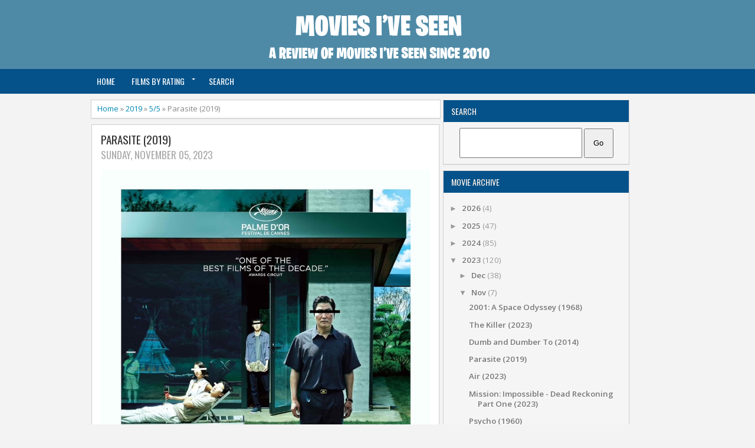

--- FILE ---
content_type: text/html; charset=UTF-8
request_url: https://www.moviesiveseen.co.uk/b/stats?style=BLACK_TRANSPARENT&timeRange=ALL_TIME&token=APq4FmBdU0DCFwn8CHCxArq4ITo03w5DWgRj3lGn-YnjOrPuzlf9_XxpaU15Id9koLBoZAWXfhzxXKhfvGGsrpNnpoRPnOg7NQ
body_size: 49
content:
{"total":690476,"sparklineOptions":{"backgroundColor":{"fillOpacity":0.1,"fill":"#000000"},"series":[{"areaOpacity":0.3,"color":"#202020"}]},"sparklineData":[[0,23],[1,57],[2,27],[3,44],[4,41],[5,42],[6,58],[7,74],[8,87],[9,99],[10,45],[11,38],[12,26],[13,20],[14,32],[15,52],[16,70],[17,57],[18,38],[19,29],[20,14],[21,17],[22,18],[23,21],[24,19],[25,83],[26,13],[27,17],[28,34],[29,22]],"nextTickMs":276923}

--- FILE ---
content_type: text/javascript; charset=UTF-8
request_url: https://www.moviesiveseen.co.uk/feeds/posts/default/-/5/5?alt=json-in-script&callback=related_results_labels_thumbs&max-results=8
body_size: 580
content:
// API callback
related_results_labels_thumbs({"version":"1.0","encoding":"UTF-8","feed":{"xmlns":"http://www.w3.org/2005/Atom","xmlns$openSearch":"http://a9.com/-/spec/opensearchrss/1.0/","xmlns$blogger":"http://schemas.google.com/blogger/2008","xmlns$georss":"http://www.georss.org/georss","xmlns$gd":"http://schemas.google.com/g/2005","xmlns$thr":"http://purl.org/syndication/thread/1.0","id":{"$t":"tag:blogger.com,1999:blog-3575769929273729253"},"updated":{"$t":"2026-01-23T09:04:23.305+00:00"},"category":[{"term":"3\/5"},{"term":"5\/5"},{"term":"4\/5"},{"term":"2\/5"},{"term":"2010"},{"term":"2011"},{"term":"2009"},{"term":"Cinema"},{"term":"2013"},{"term":"2012"},{"term":"2015"},{"term":"2014"},{"term":"2018"},{"term":"1\/5"},{"term":"2008"},{"term":"2023"},{"term":"Marvel"},{"term":"2016"},{"term":"2019"},{"term":"2017"},{"term":"2021"},{"term":"2006"},{"term":"2004"},{"term":"2022"},{"term":"2024"},{"term":"AllTimeFav"},{"term":"2002"},{"term":"2020"},{"term":"2003"},{"term":"2007"},{"term":"2025"},{"term":"1994"},{"term":"1999"},{"term":"2000"},{"term":"1983"},{"term":"1986"},{"term":"1989"},{"term":"2001"},{"term":"2005"},{"term":"007"},{"term":"1984"},{"term":"1987"},{"term":"Star Trek"},{"term":"1988"},{"term":"1992"},{"term":"1996"},{"term":"Star Wars"},{"term":"1985"},{"term":"1993"},{"term":"1995"},{"term":"1977"},{"term":"1990"},{"term":"1997"},{"term":"Matrix"},{"term":"Miyagiverse"},{"term":"1998"},{"term":"DC"},{"term":"1991"},{"term":"1980"},{"term":"0\/5"},{"term":"1973"},{"term":"1979"},{"term":"1961"},{"term":"1968"},{"term":"1971"},{"term":"1982"},{"term":"1962"},{"term":"1972"},{"term":"1974"},{"term":"1981"},{"term":"Bollywood"},{"term":"1955"},{"term":"1959"},{"term":"1960"},{"term":"1963"},{"term":"1967"},{"term":"1970"},{"term":"1975"},{"term":"1976"},{"term":"1978"}],"title":{"type":"text","$t":"Movies I've Seen"},"subtitle":{"type":"html","$t":"A review of films I've seen since January 2010"},"link":[{"rel":"http://schemas.google.com/g/2005#feed","type":"application/atom+xml","href":"https:\/\/www.moviesiveseen.co.uk\/feeds\/posts\/default"},{"rel":"self","type":"application/atom+xml","href":"https:\/\/www.blogger.com\/feeds\/3575769929273729253\/posts\/default\/-\/5\/5?alt=json-in-script\u0026max-results=8"},{"rel":"alternate","type":"text/html","href":"https:\/\/www.moviesiveseen.co.uk\/search\/label\/5"},{"rel":"hub","href":"http://pubsubhubbub.appspot.com/"}],"author":[{"name":{"$t":"Unknown"},"email":{"$t":"noreply@blogger.com"},"gd$image":{"rel":"http://schemas.google.com/g/2005#thumbnail","width":"16","height":"16","src":"https:\/\/img1.blogblog.com\/img\/b16-rounded.gif"}}],"generator":{"version":"7.00","uri":"http://www.blogger.com","$t":"Blogger"},"openSearch$totalResults":{"$t":"0"},"openSearch$startIndex":{"$t":"1"},"openSearch$itemsPerPage":{"$t":"8"}}});

--- FILE ---
content_type: text/plain
request_url: https://www.google-analytics.com/j/collect?v=1&_v=j102&a=445560733&t=pageview&_s=1&dl=https%3A%2F%2Fwww.moviesiveseen.co.uk%2F2023%2F11%2Fparasite-2019.html&ul=en-us%40posix&dt=Parasite%20(2019)%20%7C%20Movies%20I%27ve%20Seen&sr=1280x720&vp=1280x720&_u=IEBAAEABAAAAACAAI~&jid=1691521347&gjid=1265807978&cid=12044501.1769292191&tid=UA-8265032-8&_gid=1414557731.1769292191&_r=1&_slc=1&z=1852391248
body_size: -452
content:
2,cG-S29C9RGWPX

--- FILE ---
content_type: text/javascript; charset=UTF-8
request_url: https://www.moviesiveseen.co.uk/feeds/posts/default/-/2019?alt=json-in-script&callback=related_results_labels_thumbs&max-results=8
body_size: 3403
content:
// API callback
related_results_labels_thumbs({"version":"1.0","encoding":"UTF-8","feed":{"xmlns":"http://www.w3.org/2005/Atom","xmlns$openSearch":"http://a9.com/-/spec/opensearchrss/1.0/","xmlns$blogger":"http://schemas.google.com/blogger/2008","xmlns$georss":"http://www.georss.org/georss","xmlns$gd":"http://schemas.google.com/g/2005","xmlns$thr":"http://purl.org/syndication/thread/1.0","id":{"$t":"tag:blogger.com,1999:blog-3575769929273729253"},"updated":{"$t":"2026-01-23T09:04:23.305+00:00"},"category":[{"term":"3\/5"},{"term":"5\/5"},{"term":"4\/5"},{"term":"2\/5"},{"term":"2010"},{"term":"2011"},{"term":"2009"},{"term":"Cinema"},{"term":"2013"},{"term":"2012"},{"term":"2015"},{"term":"2014"},{"term":"2018"},{"term":"1\/5"},{"term":"2008"},{"term":"2023"},{"term":"Marvel"},{"term":"2016"},{"term":"2019"},{"term":"2017"},{"term":"2021"},{"term":"2006"},{"term":"2004"},{"term":"2022"},{"term":"2024"},{"term":"AllTimeFav"},{"term":"2002"},{"term":"2020"},{"term":"2003"},{"term":"2007"},{"term":"2025"},{"term":"1994"},{"term":"1999"},{"term":"2000"},{"term":"1983"},{"term":"1986"},{"term":"1989"},{"term":"2001"},{"term":"2005"},{"term":"007"},{"term":"1984"},{"term":"1987"},{"term":"Star Trek"},{"term":"1988"},{"term":"1992"},{"term":"1996"},{"term":"Star Wars"},{"term":"1985"},{"term":"1993"},{"term":"1995"},{"term":"1977"},{"term":"1990"},{"term":"1997"},{"term":"Matrix"},{"term":"Miyagiverse"},{"term":"1998"},{"term":"DC"},{"term":"1991"},{"term":"1980"},{"term":"0\/5"},{"term":"1973"},{"term":"1979"},{"term":"1961"},{"term":"1968"},{"term":"1971"},{"term":"1982"},{"term":"1962"},{"term":"1972"},{"term":"1974"},{"term":"1981"},{"term":"Bollywood"},{"term":"1955"},{"term":"1959"},{"term":"1960"},{"term":"1963"},{"term":"1967"},{"term":"1970"},{"term":"1975"},{"term":"1976"},{"term":"1978"}],"title":{"type":"text","$t":"Movies I've Seen"},"subtitle":{"type":"html","$t":"A review of films I've seen since January 2010"},"link":[{"rel":"http://schemas.google.com/g/2005#feed","type":"application/atom+xml","href":"https:\/\/www.moviesiveseen.co.uk\/feeds\/posts\/default"},{"rel":"self","type":"application/atom+xml","href":"https:\/\/www.blogger.com\/feeds\/3575769929273729253\/posts\/default\/-\/2019?alt=json-in-script\u0026max-results=8"},{"rel":"alternate","type":"text/html","href":"https:\/\/www.moviesiveseen.co.uk\/search\/label\/2019"},{"rel":"hub","href":"http://pubsubhubbub.appspot.com/"},{"rel":"next","type":"application/atom+xml","href":"https:\/\/www.blogger.com\/feeds\/3575769929273729253\/posts\/default\/-\/2019\/-\/2019?alt=json-in-script\u0026start-index=9\u0026max-results=8"}],"author":[{"name":{"$t":"Unknown"},"email":{"$t":"noreply@blogger.com"},"gd$image":{"rel":"http://schemas.google.com/g/2005#thumbnail","width":"16","height":"16","src":"https:\/\/img1.blogblog.com\/img\/b16-rounded.gif"}}],"generator":{"version":"7.00","uri":"http://www.blogger.com","$t":"Blogger"},"openSearch$totalResults":{"$t":"44"},"openSearch$startIndex":{"$t":"1"},"openSearch$itemsPerPage":{"$t":"8"},"entry":[{"id":{"$t":"tag:blogger.com,1999:blog-3575769929273729253.post-4378288257032562454"},"published":{"$t":"2024-11-08T20:49:00.001+00:00"},"updated":{"$t":"2024-12-02T15:04:49.620+00:00"},"category":[{"scheme":"http://www.blogger.com/atom/ns#","term":"2019"},{"scheme":"http://www.blogger.com/atom/ns#","term":"4\/5"}],"title":{"type":"text","$t":"Joker (2019)"},"content":{"type":"html","$t":"\u003Cp class=\"mobile-photo\"\u003E\u003Ca href=\"https:\/\/blogger.googleusercontent.com\/img\/a\/AVvXsEhJ_xv5BoRxC-DCRWvXt4tPUIn9WvBwztfOoIAUnavNQMMB1xS2PEvkEj2WZ7D78TaXz_FZJZYpZ2i-W8q-eOXalexx4Gy0h8DD6Yi_IXshdzs1cAyNzKElbmKM-7994k8rmIXvWGtA-omFrMCw4rlZLEwaAj7Bu2iszd8Fpf3S7oRHFFFsSMUbkXLpMGI\"\u003E\u003Cimg alt=\"\" border=\"0\" id=\"BLOGGER_PHOTO_ID_7435013524082353042\" src=\"https:\/\/blogger.googleusercontent.com\/img\/a\/AVvXsEhJ_xv5BoRxC-DCRWvXt4tPUIn9WvBwztfOoIAUnavNQMMB1xS2PEvkEj2WZ7D78TaXz_FZJZYpZ2i-W8q-eOXalexx4Gy0h8DD6Yi_IXshdzs1cAyNzKElbmKM-7994k8rmIXvWGtA-omFrMCw4rlZLEwaAj7Bu2iszd8Fpf3S7oRHFFFsSMUbkXLpMGI=s16000\" \/\u003E\u003C\/a\u003E\u003C\/p\u003ESuch a great film, Joaquin Phoenix is brilliant 4\/5"},"link":[{"rel":"edit","type":"application/atom+xml","href":"https:\/\/www.blogger.com\/feeds\/3575769929273729253\/posts\/default\/4378288257032562454"},{"rel":"self","type":"application/atom+xml","href":"https:\/\/www.blogger.com\/feeds\/3575769929273729253\/posts\/default\/4378288257032562454"},{"rel":"alternate","type":"text/html","href":"https:\/\/www.moviesiveseen.co.uk\/2024\/11\/joker-2019.html","title":"Joker (2019)"}],"author":[{"name":{"$t":"Unknown"},"email":{"$t":"noreply@blogger.com"},"gd$image":{"rel":"http://schemas.google.com/g/2005#thumbnail","width":"16","height":"16","src":"https:\/\/img1.blogblog.com\/img\/b16-rounded.gif"}}],"media$thumbnail":{"xmlns$media":"http://search.yahoo.com/mrss/","url":"https:\/\/blogger.googleusercontent.com\/img\/a\/AVvXsEhJ_xv5BoRxC-DCRWvXt4tPUIn9WvBwztfOoIAUnavNQMMB1xS2PEvkEj2WZ7D78TaXz_FZJZYpZ2i-W8q-eOXalexx4Gy0h8DD6Yi_IXshdzs1cAyNzKElbmKM-7994k8rmIXvWGtA-omFrMCw4rlZLEwaAj7Bu2iszd8Fpf3S7oRHFFFsSMUbkXLpMGI=s72-c","height":"72","width":"72"}},{"id":{"$t":"tag:blogger.com,1999:blog-3575769929273729253.post-5238900229313907813"},"published":{"$t":"2023-12-03T21:14:00.001+00:00"},"updated":{"$t":"2023-12-24T12:53:44.133+00:00"},"category":[{"scheme":"http://www.blogger.com/atom/ns#","term":"2019"},{"scheme":"http://www.blogger.com/atom/ns#","term":"5\/5"},{"scheme":"http://www.blogger.com/atom/ns#","term":"Marvel"}],"title":{"type":"text","$t":"Avengers: Endgame (2019)"},"content":{"type":"html","$t":"\u003Cp class=\"mobile-photo\"\u003E\u003Ca href=\"https:\/\/blogger.googleusercontent.com\/img\/a\/AVvXsEiEx6eobq0qhNZQkETPPM1SuON9fE0y_9mv2aW2eMoXyrCstkdCrZqM02Q52RQyHp2gEtq792iTWetWjnCMmNvR0li3P3oikrK8eQ4ccKLWOevkhG-L_vuwGgF3rsgnCseUg3as9IMGXXvKL7jDcETwvKeR9Y-Qp45zy7TE0cWXH39_dRjufX4RKXVBdPs\"\u003E\u003Cimg alt=\"\" border=\"0\" id=\"BLOGGER_PHOTO_ID_7308479874456838354\" src=\"https:\/\/blogger.googleusercontent.com\/img\/a\/AVvXsEiEx6eobq0qhNZQkETPPM1SuON9fE0y_9mv2aW2eMoXyrCstkdCrZqM02Q52RQyHp2gEtq792iTWetWjnCMmNvR0li3P3oikrK8eQ4ccKLWOevkhG-L_vuwGgF3rsgnCseUg3as9IMGXXvKL7jDcETwvKeR9Y-Qp45zy7TE0cWXH39_dRjufX4RKXVBdPs=s16000\" \/\u003E\u003C\/a\u003E\u003C\/p\u003EWow, just wow. 5\/5"},"link":[{"rel":"edit","type":"application/atom+xml","href":"https:\/\/www.blogger.com\/feeds\/3575769929273729253\/posts\/default\/5238900229313907813"},{"rel":"self","type":"application/atom+xml","href":"https:\/\/www.blogger.com\/feeds\/3575769929273729253\/posts\/default\/5238900229313907813"},{"rel":"alternate","type":"text/html","href":"https:\/\/www.moviesiveseen.co.uk\/2023\/12\/avengers-endgame-2019.html","title":"Avengers: Endgame (2019)"}],"author":[{"name":{"$t":"Unknown"},"email":{"$t":"noreply@blogger.com"},"gd$image":{"rel":"http://schemas.google.com/g/2005#thumbnail","width":"16","height":"16","src":"https:\/\/img1.blogblog.com\/img\/b16-rounded.gif"}}],"media$thumbnail":{"xmlns$media":"http://search.yahoo.com/mrss/","url":"https:\/\/blogger.googleusercontent.com\/img\/a\/AVvXsEiEx6eobq0qhNZQkETPPM1SuON9fE0y_9mv2aW2eMoXyrCstkdCrZqM02Q52RQyHp2gEtq792iTWetWjnCMmNvR0li3P3oikrK8eQ4ccKLWOevkhG-L_vuwGgF3rsgnCseUg3as9IMGXXvKL7jDcETwvKeR9Y-Qp45zy7TE0cWXH39_dRjufX4RKXVBdPs=s72-c","height":"72","width":"72"}},{"id":{"$t":"tag:blogger.com,1999:blog-3575769929273729253.post-1945231874395261093"},"published":{"$t":"2023-11-05T11:34:00.001+00:00"},"updated":{"$t":"2023-12-01T13:39:09.920+00:00"},"category":[{"scheme":"http://www.blogger.com/atom/ns#","term":"2019"},{"scheme":"http://www.blogger.com/atom/ns#","term":"5\/5"}],"title":{"type":"text","$t":"Parasite (2019)"},"content":{"type":"html","$t":"\u003Cp class=\"mobile-photo\"\u003E\u003Ca href=\"https:\/\/blogger.googleusercontent.com\/img\/a\/AVvXsEjedGt2I6mz4xxQ31p7kc_gZujpWVnoMKIqJXhEsRsFwMg6yB98bMcrm0237bqvMrykJxzEPGguaBTx8iGHBQcaNMd_dcDZiOQiVnzoaB2aqNRgmktRgt5em1vhuFRbZCdwx2B5JlT_UvEjr3KW2_heJ_97w9efPW7R4Cz3K9Oc5V6EdRqBGeAkpiy1STs\"\u003E\u003Cimg alt=\"\" border=\"0\" id=\"BLOGGER_PHOTO_ID_7297940063959290962\" src=\"https:\/\/blogger.googleusercontent.com\/img\/a\/AVvXsEjedGt2I6mz4xxQ31p7kc_gZujpWVnoMKIqJXhEsRsFwMg6yB98bMcrm0237bqvMrykJxzEPGguaBTx8iGHBQcaNMd_dcDZiOQiVnzoaB2aqNRgmktRgt5em1vhuFRbZCdwx2B5JlT_UvEjr3KW2_heJ_97w9efPW7R4Cz3K9Oc5V6EdRqBGeAkpiy1STs=s16000\" \/\u003E\u003C\/a\u003E\u003C\/p\u003EOMG! I may be 4 years late to the party but what a superb film. No wonder it won an Oscar! 5\/5"},"link":[{"rel":"edit","type":"application/atom+xml","href":"https:\/\/www.blogger.com\/feeds\/3575769929273729253\/posts\/default\/1945231874395261093"},{"rel":"self","type":"application/atom+xml","href":"https:\/\/www.blogger.com\/feeds\/3575769929273729253\/posts\/default\/1945231874395261093"},{"rel":"alternate","type":"text/html","href":"https:\/\/www.moviesiveseen.co.uk\/2023\/11\/parasite-2019.html","title":"Parasite (2019)"}],"author":[{"name":{"$t":"Unknown"},"email":{"$t":"noreply@blogger.com"},"gd$image":{"rel":"http://schemas.google.com/g/2005#thumbnail","width":"16","height":"16","src":"https:\/\/img1.blogblog.com\/img\/b16-rounded.gif"}}],"media$thumbnail":{"xmlns$media":"http://search.yahoo.com/mrss/","url":"https:\/\/blogger.googleusercontent.com\/img\/a\/AVvXsEjedGt2I6mz4xxQ31p7kc_gZujpWVnoMKIqJXhEsRsFwMg6yB98bMcrm0237bqvMrykJxzEPGguaBTx8iGHBQcaNMd_dcDZiOQiVnzoaB2aqNRgmktRgt5em1vhuFRbZCdwx2B5JlT_UvEjr3KW2_heJ_97w9efPW7R4Cz3K9Oc5V6EdRqBGeAkpiy1STs=s72-c","height":"72","width":"72"}},{"id":{"$t":"tag:blogger.com,1999:blog-3575769929273729253.post-1997734773682277096"},"published":{"$t":"2023-07-06T20:09:00.001+01:00"},"updated":{"$t":"2023-12-06T18:21:07.193+00:00"},"category":[{"scheme":"http://www.blogger.com/atom/ns#","term":"2019"},{"scheme":"http://www.blogger.com/atom/ns#","term":"3\/5"}],"title":{"type":"text","$t":"The Gentlemen (2019)"},"content":{"type":"html","$t":"\u003Cp class=\"mobile-photo\"\u003E\u003Ca href=\"https:\/\/blogger.googleusercontent.com\/img\/a\/AVvXsEh2TaMbNtnQqhHxUiIWIN8jOn66onyjjaAIiPuH7pGGygmFIZj8AfH9HegwUya5zhl24zZm4w9V1oo6ZkzlDd76SRsOG3uYiOf8Ph7MelMDSUoXq-Fb-rZXG7Wi11UqbYaHJoRqp99_27oiRsHjUloF6fWZb61RJiY01UbceUBr-pvZX9erJmUWVD6eZro\"\u003E\u003Cimg alt=\"\" border=\"0\" id=\"BLOGGER_PHOTO_ID_7252784956605541506\" src=\"https:\/\/blogger.googleusercontent.com\/img\/a\/AVvXsEh2TaMbNtnQqhHxUiIWIN8jOn66onyjjaAIiPuH7pGGygmFIZj8AfH9HegwUya5zhl24zZm4w9V1oo6ZkzlDd76SRsOG3uYiOf8Ph7MelMDSUoXq-Fb-rZXG7Wi11UqbYaHJoRqp99_27oiRsHjUloF6fWZb61RJiY01UbceUBr-pvZX9erJmUWVD6eZro=s16000\" \/\u003E\u003C\/a\u003E\u003C\/p\u003EGreat cast 3\/5"},"link":[{"rel":"edit","type":"application/atom+xml","href":"https:\/\/www.blogger.com\/feeds\/3575769929273729253\/posts\/default\/1997734773682277096"},{"rel":"self","type":"application/atom+xml","href":"https:\/\/www.blogger.com\/feeds\/3575769929273729253\/posts\/default\/1997734773682277096"},{"rel":"alternate","type":"text/html","href":"https:\/\/www.moviesiveseen.co.uk\/2023\/07\/the-gentlemen-2019.html","title":"The Gentlemen (2019)"}],"author":[{"name":{"$t":"Unknown"},"email":{"$t":"noreply@blogger.com"},"gd$image":{"rel":"http://schemas.google.com/g/2005#thumbnail","width":"16","height":"16","src":"https:\/\/img1.blogblog.com\/img\/b16-rounded.gif"}}],"media$thumbnail":{"xmlns$media":"http://search.yahoo.com/mrss/","url":"https:\/\/blogger.googleusercontent.com\/img\/a\/AVvXsEh2TaMbNtnQqhHxUiIWIN8jOn66onyjjaAIiPuH7pGGygmFIZj8AfH9HegwUya5zhl24zZm4w9V1oo6ZkzlDd76SRsOG3uYiOf8Ph7MelMDSUoXq-Fb-rZXG7Wi11UqbYaHJoRqp99_27oiRsHjUloF6fWZb61RJiY01UbceUBr-pvZX9erJmUWVD6eZro=s72-c","height":"72","width":"72"}},{"id":{"$t":"tag:blogger.com,1999:blog-3575769929273729253.post-4493307406661923773"},"published":{"$t":"2023-06-01T16:06:00.000+01:00"},"updated":{"$t":"2023-12-07T16:39:49.673+00:00"},"category":[{"scheme":"http://www.blogger.com/atom/ns#","term":"2019"},{"scheme":"http://www.blogger.com/atom/ns#","term":"5\/5"}],"title":{"type":"text","$t":"John Wick: Chapter 3 - Parabellum (2019)"},"content":{"type":"html","$t":"\u003Cp class=\"mobile-photo\"\u003E\u003Ca href=\"https:\/\/blogger.googleusercontent.com\/img\/a\/AVvXsEjXwxkaxomuBTU9wt1V8Def-yxH2uGgrmi3zAh9MgK15zw0xgBjsMHuRjL3UdhclDhjLkkWzCIotr6MsGKnnwiSbwSKvHTkla1SA_vo8GVbyoyGeb5AxQSZa2DuaoebEQ5NCXB6mNgM4T36JyBSSYgBqaN6fJQEeu21eLZUrD3hSID_toR92oQKL1GP\"\u003E\u003Cimg alt=\"\" border=\"0\" id=\"BLOGGER_PHOTO_ID_7239734405392236498\" src=\"https:\/\/blogger.googleusercontent.com\/img\/a\/AVvXsEjXwxkaxomuBTU9wt1V8Def-yxH2uGgrmi3zAh9MgK15zw0xgBjsMHuRjL3UdhclDhjLkkWzCIotr6MsGKnnwiSbwSKvHTkla1SA_vo8GVbyoyGeb5AxQSZa2DuaoebEQ5NCXB6mNgM4T36JyBSSYgBqaN6fJQEeu21eLZUrD3hSID_toR92oQKL1GP=s16000\" \/\u003E\u003C\/a\u003E\u003C\/p\u003EHow does it keep getting better 5\/5"},"link":[{"rel":"edit","type":"application/atom+xml","href":"https:\/\/www.blogger.com\/feeds\/3575769929273729253\/posts\/default\/4493307406661923773"},{"rel":"self","type":"application/atom+xml","href":"https:\/\/www.blogger.com\/feeds\/3575769929273729253\/posts\/default\/4493307406661923773"},{"rel":"alternate","type":"text/html","href":"https:\/\/www.moviesiveseen.co.uk\/2023\/06\/john-wick-chapter-3-parabellum-2019.html","title":"John Wick: Chapter 3 - Parabellum (2019)"}],"author":[{"name":{"$t":"Unknown"},"email":{"$t":"noreply@blogger.com"},"gd$image":{"rel":"http://schemas.google.com/g/2005#thumbnail","width":"16","height":"16","src":"https:\/\/img1.blogblog.com\/img\/b16-rounded.gif"}}],"media$thumbnail":{"xmlns$media":"http://search.yahoo.com/mrss/","url":"https:\/\/blogger.googleusercontent.com\/img\/a\/AVvXsEjXwxkaxomuBTU9wt1V8Def-yxH2uGgrmi3zAh9MgK15zw0xgBjsMHuRjL3UdhclDhjLkkWzCIotr6MsGKnnwiSbwSKvHTkla1SA_vo8GVbyoyGeb5AxQSZa2DuaoebEQ5NCXB6mNgM4T36JyBSSYgBqaN6fJQEeu21eLZUrD3hSID_toR92oQKL1GP=s72-c","height":"72","width":"72"}},{"id":{"$t":"tag:blogger.com,1999:blog-3575769929273729253.post-4701149641062156286"},"published":{"$t":"2022-08-03T17:13:00.000+01:00"},"updated":{"$t":"2023-12-20T17:07:16.253+00:00"},"category":[{"scheme":"http://www.blogger.com/atom/ns#","term":"2019"},{"scheme":"http://www.blogger.com/atom/ns#","term":"4\/5"}],"title":{"type":"text","$t":"Vivarium (2019)"},"content":{"type":"html","$t":"\u003Cp class=\"mobile-photo\"\u003E\u003Ca href=\"https:\/\/blogger.googleusercontent.com\/img\/a\/AVvXsEjs1CWV2U1X0fg7H6uvAyaIRxyJV581-axRP3VOsu4DFVA2bV-wgpCEz88sIIAQIvf7FTlKhLe-020cJ07p1EX0OsoOIEvOavBT0AtZPSj9do0NFwFH9J-OyEj4mga84WwG3Z9iA4inib_YYZ7Nr5XVDcfpW2xxFLJQRUgas8aCZ24Cgqsit0yob4OH\"\u003E\u003Cimg alt=\"\" border=\"0\" id=\"BLOGGER_PHOTO_ID_7127683959056568418\" src=\"https:\/\/blogger.googleusercontent.com\/img\/a\/AVvXsEjs1CWV2U1X0fg7H6uvAyaIRxyJV581-axRP3VOsu4DFVA2bV-wgpCEz88sIIAQIvf7FTlKhLe-020cJ07p1EX0OsoOIEvOavBT0AtZPSj9do0NFwFH9J-OyEj4mga84WwG3Z9iA4inib_YYZ7Nr5XVDcfpW2xxFLJQRUgas8aCZ24Cgqsit0yob4OH=s16000\" \/\u003E\u003C\/a\u003E\u003C\/p\u003ESo creapy, I love it 4\/5"},"link":[{"rel":"edit","type":"application/atom+xml","href":"https:\/\/www.blogger.com\/feeds\/3575769929273729253\/posts\/default\/4701149641062156286"},{"rel":"self","type":"application/atom+xml","href":"https:\/\/www.blogger.com\/feeds\/3575769929273729253\/posts\/default\/4701149641062156286"},{"rel":"alternate","type":"text/html","href":"https:\/\/www.moviesiveseen.co.uk\/2022\/08\/vivarium-2019.html","title":"Vivarium (2019)"}],"author":[{"name":{"$t":"Unknown"},"email":{"$t":"noreply@blogger.com"},"gd$image":{"rel":"http://schemas.google.com/g/2005#thumbnail","width":"16","height":"16","src":"https:\/\/img1.blogblog.com\/img\/b16-rounded.gif"}}],"media$thumbnail":{"xmlns$media":"http://search.yahoo.com/mrss/","url":"https:\/\/blogger.googleusercontent.com\/img\/a\/AVvXsEjs1CWV2U1X0fg7H6uvAyaIRxyJV581-axRP3VOsu4DFVA2bV-wgpCEz88sIIAQIvf7FTlKhLe-020cJ07p1EX0OsoOIEvOavBT0AtZPSj9do0NFwFH9J-OyEj4mga84WwG3Z9iA4inib_YYZ7Nr5XVDcfpW2xxFLJQRUgas8aCZ24Cgqsit0yob4OH=s72-c","height":"72","width":"72"}},{"id":{"$t":"tag:blogger.com,1999:blog-3575769929273729253.post-4607031704085396037"},"published":{"$t":"2022-01-19T22:33:00.001+00:00"},"updated":{"$t":"2023-12-20T17:16:46.064+00:00"},"category":[{"scheme":"http://www.blogger.com/atom/ns#","term":"2019"},{"scheme":"http://www.blogger.com/atom/ns#","term":"3\/5"}],"title":{"type":"text","$t":"Greed (2019)"},"content":{"type":"html","$t":"\u003Cp class=\"mobile-photo\"\u003E\u003Ca href=\"https:\/\/blogger.googleusercontent.com\/img\/b\/R29vZ2xl\/AVvXsEhndt7Jwf1V1A5NQ-OiA5jkrRnzKCaEakM-JJaq_oY00J-g0P4-Z1rxNB3bpFHdI76Qq6hwukNR0Agc0VcUyH-Itg6oF7HMUFA9-QERHDzI-20Ou3XUcr89SSRWbF5quEXsaEytubxhUnM\/s1600\/image0-739001.jpeg\"\u003E\u003Cimg alt=\"\" border=\"0\" id=\"BLOGGER_PHOTO_ID_7055049178379226514\" src=\"https:\/\/blogger.googleusercontent.com\/img\/b\/R29vZ2xl\/AVvXsEhndt7Jwf1V1A5NQ-OiA5jkrRnzKCaEakM-JJaq_oY00J-g0P4-Z1rxNB3bpFHdI76Qq6hwukNR0Agc0VcUyH-Itg6oF7HMUFA9-QERHDzI-20Ou3XUcr89SSRWbF5quEXsaEytubxhUnM\/s16000\/image0-739001.jpeg\" \/\u003E\u003C\/a\u003E\u003C\/p\u003ELove it 3\/5"},"link":[{"rel":"edit","type":"application/atom+xml","href":"https:\/\/www.blogger.com\/feeds\/3575769929273729253\/posts\/default\/4607031704085396037"},{"rel":"self","type":"application/atom+xml","href":"https:\/\/www.blogger.com\/feeds\/3575769929273729253\/posts\/default\/4607031704085396037"},{"rel":"alternate","type":"text/html","href":"https:\/\/www.moviesiveseen.co.uk\/2022\/01\/greed-2019.html","title":"Greed (2019)"}],"author":[{"name":{"$t":"Unknown"},"email":{"$t":"noreply@blogger.com"},"gd$image":{"rel":"http://schemas.google.com/g/2005#thumbnail","width":"16","height":"16","src":"https:\/\/img1.blogblog.com\/img\/b16-rounded.gif"}}],"media$thumbnail":{"xmlns$media":"http://search.yahoo.com/mrss/","url":"https:\/\/blogger.googleusercontent.com\/img\/b\/R29vZ2xl\/AVvXsEhndt7Jwf1V1A5NQ-OiA5jkrRnzKCaEakM-JJaq_oY00J-g0P4-Z1rxNB3bpFHdI76Qq6hwukNR0Agc0VcUyH-Itg6oF7HMUFA9-QERHDzI-20Ou3XUcr89SSRWbF5quEXsaEytubxhUnM\/s72-c\/image0-739001.jpeg","height":"72","width":"72"}},{"id":{"$t":"tag:blogger.com,1999:blog-3575769929273729253.post-7748698925698203804"},"published":{"$t":"2021-12-29T13:53:00.001+00:00"},"updated":{"$t":"2023-12-20T17:20:28.667+00:00"},"category":[{"scheme":"http://www.blogger.com/atom/ns#","term":"2019"},{"scheme":"http://www.blogger.com/atom/ns#","term":"3\/5"}],"title":{"type":"text","$t":"Murder Mystery (2019)"},"content":{"type":"html","$t":"\u003Cp class=\"mobile-photo\"\u003E\u003Ca href=\"https:\/\/blogger.googleusercontent.com\/img\/b\/R29vZ2xl\/AVvXsEjOKahKjw-ntnq9RVPDwkktCvYTm76AtxIP_U2I3pYWxHx259BYhzi2t3M8aqtf_kaDJu2padrRORxuKNiTu6jK8T_6k9YjqlrM9VSNJuuCb61p-2kg0jvn4Ylx18e0FUMivWmAcfHn8pM\/s1600\/image0-734840.jpeg\"\u003E\u003Cimg alt=\"\" border=\"0\" id=\"BLOGGER_PHOTO_ID_7047122363064798578\" src=\"https:\/\/blogger.googleusercontent.com\/img\/b\/R29vZ2xl\/AVvXsEjOKahKjw-ntnq9RVPDwkktCvYTm76AtxIP_U2I3pYWxHx259BYhzi2t3M8aqtf_kaDJu2padrRORxuKNiTu6jK8T_6k9YjqlrM9VSNJuuCb61p-2kg0jvn4Ylx18e0FUMivWmAcfHn8pM\/s16000\/image0-734840.jpeg\" \/\u003E\u003C\/a\u003E\u003C\/p\u003EDaft 3\/5"},"link":[{"rel":"edit","type":"application/atom+xml","href":"https:\/\/www.blogger.com\/feeds\/3575769929273729253\/posts\/default\/7748698925698203804"},{"rel":"self","type":"application/atom+xml","href":"https:\/\/www.blogger.com\/feeds\/3575769929273729253\/posts\/default\/7748698925698203804"},{"rel":"alternate","type":"text/html","href":"https:\/\/www.moviesiveseen.co.uk\/2021\/12\/murder-mystery-2019.html","title":"Murder Mystery (2019)"}],"author":[{"name":{"$t":"Unknown"},"email":{"$t":"noreply@blogger.com"},"gd$image":{"rel":"http://schemas.google.com/g/2005#thumbnail","width":"16","height":"16","src":"https:\/\/img1.blogblog.com\/img\/b16-rounded.gif"}}],"media$thumbnail":{"xmlns$media":"http://search.yahoo.com/mrss/","url":"https:\/\/blogger.googleusercontent.com\/img\/b\/R29vZ2xl\/AVvXsEjOKahKjw-ntnq9RVPDwkktCvYTm76AtxIP_U2I3pYWxHx259BYhzi2t3M8aqtf_kaDJu2padrRORxuKNiTu6jK8T_6k9YjqlrM9VSNJuuCb61p-2kg0jvn4Ylx18e0FUMivWmAcfHn8pM\/s72-c\/image0-734840.jpeg","height":"72","width":"72"}}]}});